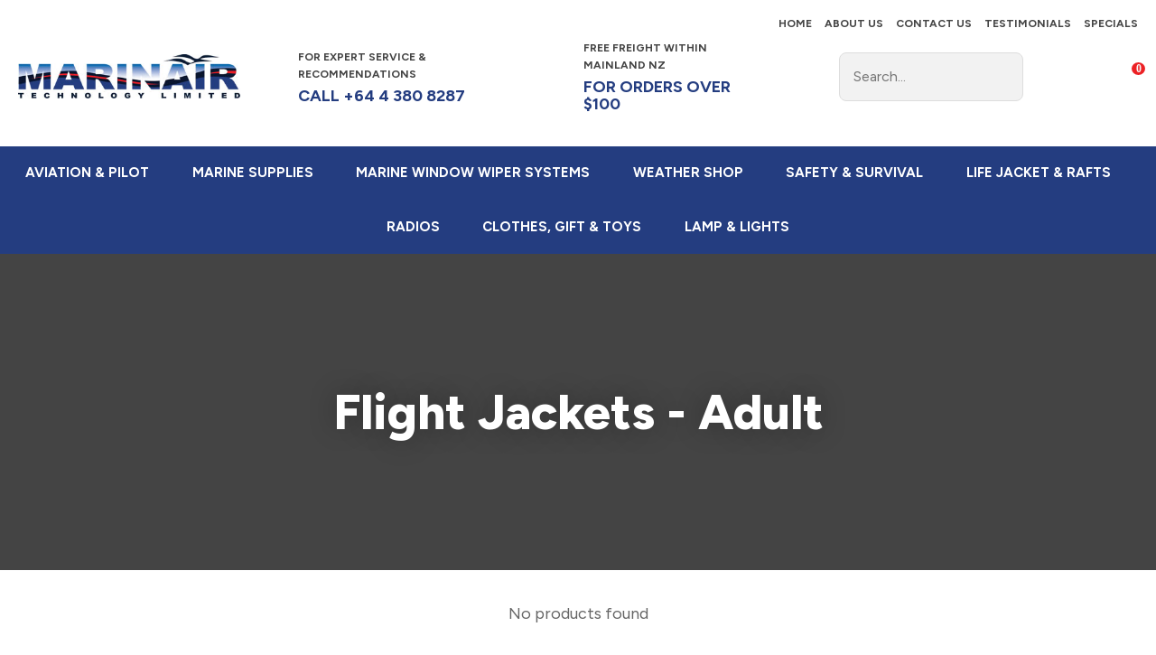

--- FILE ---
content_type: text/css
request_url: https://www.marinair.co.nz/stylesheet/x_b/generic/c/lGRk5abD-n78WI7ox/page/61/page_style.css
body_size: 6372
content:
div.component_ProductDisplay_CatView3{margin:0;padding:0}.title{top:0;margin-top:-1px;width:100vw;position:relative;left:50%;margin-left:-50vw;overflow:hidden;background-size:cover;background-position:center center}.has-header-image .title{background-color:#555;margin-bottom:30px;background-image:url(https://zdn.nz/site/marinair/images/cat-bg.webp)}.title h1{font-size:100px;font-weight:500;text-align:center;line-height:1.1em;margin:70px 0 50px}.has-header-image .title h1{position:relative;color:#fff;text-shadow:0 0 30px rgba(0,0,0,0.3)}.catview{font-size:18px;margin:0 20px}.catview>section{display:table;width:100%}.catview .subnav{display:table-cell;width:330px;padding-right:30px;box-sizing:border-box;vertical-align:top}.catview>section>main{display:table-cell;vertical-align:top}.catview .crumbs{display:block}.description{clear:both;margin:0 0 25px}.catview .crumbs+.description{margin-top:10px}.cat-header::after{content:'';display:table;clear:both}.product-collection{position:relative;display:grid;grid-template-columns:1fr 1fr 1fr;grid-gap:20px;grid-auto-flow:row}.catview aside.no-filter{display:none}.catview aside.no-filter+main .product-collection{grid-template-columns:1fr 1fr 1fr 1fr}.product-card{display:grid;grid-template-rows:auto auto 1fr;cursor:pointer}.product-card header{width:100%;padding-top:115%;height:0;position:relative;background:#f4f4f4}.product-card header.loading::before{content:'';position:absolute;top:0;bottom:0;left:0;right:0;margin:auto;display:block;width:29px;height:29px;background:url(https://zdn.nz/site/marinair/images//basic_theme/ui_sprites.svg) no-repeat 0 -840px;transform:scale(3)}.product-card header a{position:absolute;top:0;right:0;bottom:0;left:0;margin:0;display:grid;text-align:center;overflow:hidden}.product-card a img{height:100%!important;width:100%;margin:auto;object-fit:cover;object-position:center center;background:#f4f4f4}.product-card header .feature{position:absolute;left:7px;top:7px;display:inline-block;background:#3cc5f1;color:#fff;text-transform:uppercase;font-size:14px;font-weight:bold;z-index:10;line-height:50px;width:50px;border-radius:50px;-webkit-border-radius:50px;-moz-border-radius:50px;text-align:center;padding:0}.product-card header .feature.long{width:auto;max-width:calc(100% - 64px);line-height:40px;padding:0 17px;margin:7px;border-radius:20px;-webkit-border-radius:20px;-moz-border-radius:20px}.product-card header .feature.feature-2{background:#bf211e}.product-card header .feature.feature-3{background:#9bc53d}.product-card header .feature.feature-4{background:#4f4f4f}.product-card header .with-feature{left:56px}.product-card header .add-favourite{position:absolute;top:7px;right:7px;display:block;width:44px;height:44px;background:#fff;border-radius:22px;-webkit-border-radius:22px;-moz-border-radius:22px;text-indent:-1000px;overflow:hidden;z-index:10;padding:0;border:0}.product-card header .add-favourite:hover{box-shadow:0 2px 4px 0 rgba(45,45,45,.14);-webkit-box-shadow:0 2px 4px 0 rgba(50,50,50,.11)}.product-card header .add-favourite:hover::before,.product-card header .add-favourite.selected::before{background-position-y:-470px}.product-card header .add-favourite::before{content:'';position:absolute;top:0;bottom:0;left:0;right:0;margin:auto;display:block;width:19px;height:16px;background:url(https://zdn.nz/site/marinair/images//basic_theme/ui_sprites.svg) no-repeat 0 -440px}.product-card h4,.product-card h4 a{font-size:18px;font-weight:500;color:#222;text-decoration:none;text-align:center}.product-card h4{margin:16px 0}.product-card footer{display:block;font-weight:500;color:#ec2125;text-align:center;margin:0 0 16px;align-self:end}.product-card .price{display:inline-block;font-weight:500}.product-card .original-price{text-decoration:line-through;color:#ccc;background:0}.product-card .frequency-price{color:#4f4f4f}.product-card .add-to-cart,.product-card .enquire-now{width:100%;display:block}.product-card .add-to-cart:hover .product-card .enquire-now:hover{border-bottom:solid 4px rgba(0,0,0,0.2);padding-bottom:12px}.product-card .buy-now,.product-card.ordering:hover .buy-now,.product-card .enquiry,.product-card.ordering:hover .enquiry,.product-card .select-options,.product-card.ordering:hover .select-options{display:none;transition:display .3s ease}.product-card .buy-now{position:relative}.product-card .buy-now::before{content:"";position:absolute;bottom:-7px;left:40px;border-bottom:7px solid #edcfcf;opacity:0;transition:opacity .5s ease;display:block;width:0;height:0;border-left:8px solid transparent;border-right:8px solid transparent}.product-card .buy-now::after{content:attr(data-content);position:absolute;left:30px;bottom:-65px;color:#9a0000;background:#edcfcf;width:auto;padding:5px 0;opacity:0;transition:opacity .5s ease}.product-card .buy-now.stock-error::before,.product-card .buy-now.stock-error::after{opacity:1}.product-card.adding .buy-now,.product-card:hover .buy-now,.product-card.adding .enquiry,.product-card:hover .enquiry,.product-card:hover .select-options,.product-card.ordering .option-form .add-to-cart,.product-card.ordering .option-form .enquire-now,.product-card.ordering .option-form .buy-now,.product-card.ordering .option-form .enquiry{position:absolute;left:0;bottom:0;display:block;transition:display .3s ease;opacity:.9;width:100%}.product-card.ordering .option-form .buy-now,.product-card.ordering .option-form .enquiry{opacity:1}.product-card .buy-now>*,.product-card .enquiry>*,.product-card .quantity>*{-ms-grid-row:1}.product-card .quantity,.product-card .quantity .quantity label{display:none!important}.product-card .option-form{display:none;cursor:auto}.product-card.ordering .option-form,.option-list,.option-list tbody,.option-list tr,.option-list td{display:block;width:100%;box-sizing:border-box}.option-form{position:absolute;top:0;left:0;width:100%;height:100%;background:#fff;opacity:.9;padding:0;z-index:15}.option-list{position:absolute;bottom:60px}.option-list td{padding:0 20px}.option-list h4{font:500 18px 'Figtree',sans-serif;color:#222;text-transform:uppercase;text-align:left;margin-bottom:10px}.option-list select{margin-top:7px}.product-card.ordering .close{position:absolute;top:10px;right:10px;opacity:1;display:inline-block;width:auto;padding:0 19px 0 0;font-size:18px;font-weight:500;color:#555;background:0;text-transform:none}.product-card .close::after{content:'';display:block;position:absolute;top:0;bottom:0;right:0;margin:auto 0;width:12px;height:12px;background:url(https://zdn.nz/site/marinair/images//basic_theme/ui_sprites.svg) no-repeat 0 -560px}.product-card.ordering .option-form .add-to-cart,.product-card.ordering .option-form .enquire-now{border-bottom:solid 3px rgba(0,0,0,0.2);padding-bottom:13px}.product-card .add-to-cart:focus,.product-card .add-to-cart:active,.product-card .enquire-now:focus,.product-card .enquire-now:active{outline:0;-moz-outline-style:none}.sort{display:block;width:200px;text-align:right;margin-bottom:20px;margin-left:auto}select.sort-by{margin:0;border:0;border-bottom:1px solid #ccc;border-radius:0;padding:0 25px 5px 1px;color:#555;background-position-y:-40px}.sort label::after{color:#ccc}.more-products{position:relative;text-align:center;margin-top:50px}.more-products p{display:inline-block;margin:0 auto 3px;color:#999}progress{display:block;margin:0 auto 25px;appearance:none;border:0;background-color:#ccc;color:#ec2125;width:200px;height:6px}progress::-webkit-progress-value{background-color:#ec2125}progress::-webkit-progress-bar{background-color:#ccc}.load-next{color:#222;text-align:center;height:50px;padding:0 50px;background:0;font-weight:500;border:solid 1px #999;border-right:0;margin-right:-5px}.load-next:hover{background-color:#f6f6f6;transition:background .3s ease}.more-products .load-page button{background-position:82% 22px;text-align:left;color:#222;border:solid 1px #999;border-radius:0;padding:0;min-width:112px;box-sizing:border-box;text-transform:uppercase;height:50px;padding:0 35px 0 17px;font-weight:500}.more-products a{color:#222;text-transform:uppercase}.load-page li{padding-left:9px}.page-loading,.new-footer,.appending .load-next,.appending .load-page{display:none}.more-products .page-loading{width:40px;height:40px;border-width:6px;position:absolute;top:120px;left:0;right:0;margin:auto}.appending .page-loading{display:block}.appending .more-products{margin-bottom:75px}.top-filters{display:inline-block;margin-top:5px;float:left}.show-filters{position:relative;background:0;height:auto;width:auto;display:none;border:0;color:#555;padding:0 0 0 30px;margin:0}.show-filters::before{content:'';position:absolute;left:0;top:0;bottom:0;margin:auto 0;display:block;width:20px;height:18px;background:url(https://zdn.nz/site/marinair/images//basic_theme/ui_sprites.svg) no-repeat 0 -620px}.selected-filters{display:inline-block}.selected-filters a.clear-all{color:#555;text-decoration:underline;text-transform:capitalize;cursor:pointer;display:none}.selected-filters a+a.clear-all{display:inline}.selected-filters a:not(.clear-all){position:relative;display:inline-block;color:#888;padding:5px 27px 5px 10px;margin:0 5px 0 0;background:#eee;text-decoration:none;cursor:pointer}.selected-filters a:not(.clear-all)::after{content:'';position:absolute;right:10px;top:0;bottom:0;margin:auto 0;width:10px;height:10px;background:url(https://zdn.nz/site/marinair/images//basic_theme/ui_sprites.svg) no-repeat 0 -590px}.filter-collection h2,.filter-collection .close{display:none}.filter-collection .filter-group{border-bottom:solid 1px #222;padding-bottom:15px;margin-bottom:15px}.filter-group h3{position:relative;font-family:'Figtree',sans-serif;font-size:1.3em;font-weight:500;text-transform:uppercase;color:#222;padding:0;box-sizing:border-box;cursor:pointer;margin:0}.filter-group h3::before{content:'';position:absolute;right:0;top:0;bottom:0;margin:auto;width:14px;height:4px;background:url(https://zdn.nz/site/marinair/images//basic_theme/ui_sprites.svg) no-repeat 0 -500px}.filter-group h3.closed{margin-bottom:0!important}.filter-group.closed h3::before{background-position-y:-530px;height:14px}.filter-group:first-child h3{border-top:0;margin-top:0;margin-bottom:4px}.filter-group ul{list-style:none;padding:0;margin:0;height:auto;transition:height .3s ease;margin-top:10px}.filter-group.closed ul{display:none;transition:display .3s ease}.filter-group.empty,.filter-group li.empty{display:none}.filter-group li{color:#222;padding:0;margin:0;font-size:1.3em;font-weight:500}.filter-group li label{position:relative;display:inline-block;width:100%;margin:4px 0;min-height:21px;box-sizing:border-box;padding:0 30px 0 36px;cursor:pointer}.filter-group li input[type=checkbox]{position:absolute;left:0;top:4px;width:21px;height:21px;margin-left:0;-webkit-appearance:none;outline:0;padding:0;margin:0;resize:none}.filter-group li input[type=checkbox]:checked:before{content:'';position:absolute;color:#000;outline:0;top:4px;left:2px;width:15px;height:11px;background:url('https://zdn.nz/site/marinair/images//basic_theme/ui_sprites.svg') no-repeat 0 -150px}.filter-group label span{display:block}.filter-group label aside{position:absolute;display:inline-block;top:0;right:0;text-align:right}.filter-group li input[type=checkbox]{cursor:pointer}.filter-group li input:checked+span{text-decoration:underline}.filter-group li input:checked+span+aside{color:#ec2125;text-decoration:underline}.filter[data-depth] .filter-label{position:relative;padding-right:5px}.filter[data-depth] .filter-label::before{display:block;position:absolute;content:"-";left:-15px}.filter[data-depth="1"] .filter-label::before{content:none}.filter[data-depth="2"] .filter-label{margin-left:30px}.filter[data-depth="3"] .filter-label{margin-left:45px}.filter[data-depth="4"] .filter-label{margin-left:60px}.filter[data-depth="5"] .filter-label{margin-left:75px}.range-value-wrapper{display:grid;grid-template-columns:2fr 2fr}.upper-value{text-align:right}.noUi-handle{border:none!important;border-radius:100%!important;background:#333!important;box-shadow:none!important}.noUi-horizontal .noUi-handle{width:24px!important;height:24px!important;top:-10px!important}.noUi-handle:after,.noUi-handle:before{content:none!important}.noUi-horizontal{height:6px!important}.range-filter{margin:10px 0}.noUi-connect{background:#aaa!important}.noUi-target{background:#eee!important;border-radius:0!important;border:none!important;box-shadow:none!important}.filter-collection .filter-group .range{padding:0}.noUi-handle.noUi-handle-lower:focus,.noUi-handle.noUi-handle-upper:focus{outline:0}.noUi-target{padding:0 18px 0 8px}.cat-header .description p,.cat-header .description span,.cat-header .description div,.cat-header .description li,.product-card .description p,.product-card .description span,.product-card .description div,.product-card .description li{line-height:inherit!important;font-family:inherit!important;font-size:inherit!important;font-weight:inherit!important;margin:initial!important;background:inherit!important;vertical-align:inherit!important;white-space:inherit!important;color:inherit!important}.document .content{position:relative}.loading-overlay{display:none;position:absolute;top:0;left:0;width:100%;height:100%;background:#fff;z-index:999;opacity:.9;text-align:center;padding-top:200px;box-sizing:border-box;font-size:400%;color:#999}.loading .product-collection .loading-overlay{display:block}.loading .product-collection .loading-overlay::before{content:'';border:12px solid #999;border-top:12px solid #fff;border-radius:50%;position:absolute;top:100px;left:0;right:0;margin:auto;width:80px;height:80px;-webkit-animation:spin 1s linear infinite;animation:spin 1s linear infinite}.loading-overlay aside{font-size:20px;width:150px;line-height:1.2em;display:block;margin:20px auto}.cat-header .subcat_menu{padding:0}body .catview .question h1{font-size:50px}.product-collection.split-test{visibility:hidden}.component_ProductDisplay_CatView3>.split-test{visibility:hidden}.empty-category{grid-column:2}@media only screen and (max-width:1150px){body.pop-overlay-filters .catview .subnav{display:block}.cat-header{position:relative}.catview .crumbs{position:absolute;top:-60px;left:0;right:0;margin:auto;display:block;width:100%;text-align:center}.catview.has-header-image .crumbs{margin-top:-30px}.catview.has-header-image .crumbs a{color:#ccc}.catview.has-header-image .crumbs a:last-child{color:#fff}.catview .title h1{font-size:10vw}.catview section .subnav{display:none;position:fixed;top:20px;left:0;width:90vw;min-height:100vh;z-index:2001;padding:0}.filter-collection{box-sizing:border-box;position:absolute;height:100%;width:100%;padding:0 20px 20px;overflow-x:hidden}.filter-collection h2{display:block;font-size:2em;margin:10px 0 20px;position:fixed;position:-webkit-sticky;position:sticky;top:0;background-color:#fff;z-index:30001}.catview .show-filters{display:inline}.catview .selected-filters{display:block;margin:0 0 20px}.catview .selected-filters a{margin-top:10px}}@media only screen and (max-width:740px){.catview main .product-collection,.catview aside.no-filter+main .product-collection{grid-template-columns:repeat(2,1fr)!important}.catview .title h1{margin-top:60px;margin-bottom:60px}.catview .crumbs{top:-70px}.catview .product-card header{margin-bottom:55px}.product-card .option-form .buy-now,.product-card .option-form .enquiry{position:absolute;left:0;bottom:0;display:block;transition:display .3s ease;opacity:.9;width:100%}.product-card .enquire-now,.product-card .select-options{display:block;opacity:1;width:100%}.product-card:hover .enquiry,.product-card .enquiry,.product-card .buy-now,.product-card.ordering:hover .buy-now,.product-card.ordering:hover .select-options{display:block}.product-card:hover .enquire-now,.product-card:hover .buy-now,.product-card:hover .select-options{position:absolute;left:0;bottom:-55px;opacity:1}.product-card.ordering .select-options,.product-card.ordering:hover .select-options{display:none}.product-card .enquire-now,.product-card .buy-now,.product-card .select-options{position:relative;left:0;bottom:2px}.product-card.ordering .option-form .add-to-cart{bottom:-55px;opacity:1}.option-list{bottom:0}.product-card:hover .enquiry{opacity:1}}@media only screen and (max-width:428px){.catview main .product-collection,.catview aside.no-filter+main .product-collection{grid-template-columns:repeat(1,1fr)!important}}.component_ProductDisplay_CatView3{margin:0;margin:0;padding:0}#c61.component_ProductDisplay_CatView3{margin:0}#c61{padding-bottom:40px}@media screen and (max-width:740px){#c61 table>tbody>tr>td{display:block;width:100%!important;float:none}}.subcat_menu{list-style-type:none}.subcat_menu li.empty{display:none}.component_ProductDisplay_MassiveSubCatMenu{margin:0;margin:0;padding:0}


--- FILE ---
content_type: application/javascript
request_url: https://www.marinair.co.nz/process/x_g/lGRk5abD-dKTT37gQ/mv_display/_js_page_logging.js
body_size: 725
content:
if(!document.IncludedFiles)document.IncludedFiles=[];document.IncludedFiles['https://www.marinair.co.nz/process/x_g/lGRk5abD%2ddKTT37gQ/mv_display/_js_page_logging.js']=1;function _ZA(page,page_component,request_uri,referer){function getUrlVars(){var vars={};var parts=window.location.search.replace(/[?&]+([^=&]+)=([^&]*)/gi,function(m,key,value){vars[key]=decodeURIComponent(value)})
return vars}
params={}
params.page=page
var request=getUrlVars()
params.page_component=page_component
params.request_uri=request_uri
params.referer=referer
if(window._fpc)params._fpc=window._fpc
var p=['emc','emu','goto','gotopage','_fpcb'];for(i=0;i<p.length;i++){k=p[i];if(v=request[k])params[k]=v}
const parts=window.location.href.split('/');const emcIndex=parts.indexOf('emc');const emuIndex=parts.indexOf('emu');if(emcIndex!==-1&&emuIndex!==-1){const emc=parts[emcIndex+1];let emu=parts[emuIndex+1];emu=emu.replace('.html','');params['emc']=emc;params['emu']=emu;}
if(window.performance){var perf;if(window.performance.getEntriesByType&&performance.getEntriesByType("navigation")){var t=performance.getEntriesByType("navigation")[0];perf={navS:t.startTime,reqS:t.requestStart,resS:t.responseStart,resE:t.responseEnd,domC:t.domComplete};}
else{var t=window.performance.timing;var navS_data=t.navigationStart?t.navigationStart:t.connectStart;perf={navS:navS_data,reqS:t.requestStart,resS:t.responseStart,resE:t.responseEnd,domC:t.domComplete};}
params.perf=JSON.stringify(perf);}
new Controller('pages/_page_logging/log')
.execute(params);}